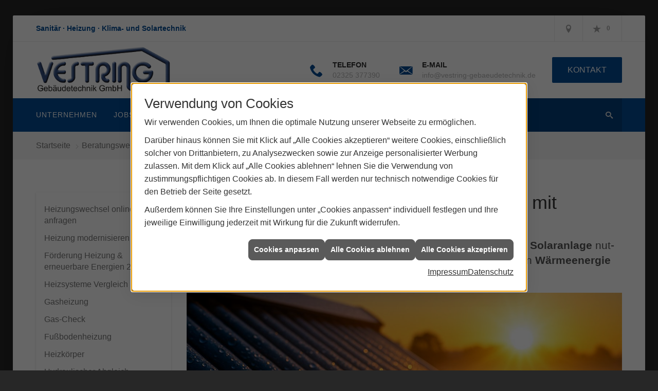

--- FILE ---
content_type: text/html; charset=utf-8
request_url: https://www.vestring-gebaeudetechnik.de/shk/heizung/solarthermie
body_size: 21073
content:
<!DOCTYPE html><html lang="de"><head><title>Solarthermie: Infos zum Heizen mit Sonnenenergie | Vestring Gebäudetechnik</title><meta name="Content-Type" content="text/html;charset=utf-8"/><meta name="description" content="Wir verraten Ihnen, wie Sie mit einer Solaranlage  die vorhandene Sonnenenergie optimal nutzen und in Wärmeenergie umwandeln. Sehen Sie selbst!"/><meta name="robots" content="index, follow"/><meta name="keywords" content="Sanitär,Heizung,Klima,erneuerbare,regenerative,Energie,Herne,Vestring Gebäudetechnik,sanitärinstallation,wasserinstallation,badezimmer,bad,bäder,badplanung,dusche,toilette,armaturen,sanitäranlagen,wasseraufbereitung,abwassertechnik,klempner,energieberatung,energiesparen,wärmepumpe,solar,solaranlage,solartechnik,solarwärme,solarthermie,solarstrom,solarenergie,sonnenenergie,pellets,regenwassernutzung,klimatechnik,klimaanlage,klimageräte,lüftung,lüftungstechnik,heizkörper,heizungsanlage,heizungsbau,heizungstechnik,gebäudetechnik,energietechnik,wärmetechnik,heizen,fußbodenheizung,gasheizung,ölheizung,zentralheizung,heizkessel,brennwert,heizgeräte"/><meta name="revisit-after" content="28 days"/><meta name="google-site-verification" content="079lkOrQ-xlbxS3brO3MYVGgsTEXMGK_iILBQXd1YpI"/><meta name="viewport" content="width=device-width, initial-scale=1, minimum-scale=1"/><meta name="date" content="2026-01-22"/><meta property="og:type" content="website"/><meta property="og:locale" content="de-DE"/><meta property="og:site_name" content="Vestring Gebäudetechnik GmbH"/><meta property="og:url" content="https://www.vestring-gebaeudetechnik.de/shk/heizung/solarthermie"/><meta property="article:published_time" content="2025-11-18T13:32:39"/><meta property="og:image" content="https://www.vestring-gebaeudetechnik.de/scripts/get.aspx?media=/config/theme/og-image.png"/><meta property="og:image:secure_url" content="https://www.vestring-gebaeudetechnik.de/scripts/get.aspx?media=/config/theme/og-image.png"/><meta property="og:title" content=" Solarthermie: Infos zum Heizen mit Sonnenenergie | Vestring Gebäudetechnik"/><meta property="twitter:title" content=" Solarthermie: Infos zum Heizen mit Sonnenenergie | Vestring Gebäudetechnik"/><meta property="twitter:card" content="summary"/><meta property="og:description" content="Wir verraten Ihnen, wie Sie mit einer Solaranlage  die vorhandene Sonnenenergie optimal nutzen und in Wärmeenergie umwandeln. Sehen Sie selbst!"/><meta property="twitter:description" content="Wir verraten Ihnen, wie Sie mit einer Solaranlage  die vorhandene Sonnenenergie optimal nutzen und in Wärmeenergie umwandeln. Sehen Sie selbst!"/><link href="https://www.vestring-gebaeudetechnik.de/shk/heizung/solarthermie" rel="canonical"/><link href="https://www.vestring-gebaeudetechnik.de/scripts/get.aspx?media=/config/theme/apple-touch-icon.png" rel="apple-touch-icon"/><link href="https://www.vestring-gebaeudetechnik.de/scripts/get.aspx?media=/config/theme/favicon.ico" rel="shortcut icon" type="image/x-icon"/><link href="/scripts/get.aspx?media=/config/theme/css/include.min.css&v=06012026190615" rel="stylesheet" type="text/css"/><script type="application/ld+json">{"@context":"http://schema.org","@type":"LocalBusiness","name":"Vestring Gebäudetechnik GmbH","image":"www.vestring-gebaeudetechnik.de/media/config/theme/logo.png","@id":"www.vestring-gebaeudetechnik.de","url":"www.vestring-gebaeudetechnik.de","telephone":"02325 377390","email":"info@vestring-gebaeudetechnik.de","address":{"@type":"PostalAddress","streetAddress":"Lindenallee 3","addressLocality":"Herne","postalCode":"44625","addressCountry":"DE"},"geo":{"@type":"GeoCoordinates","latitude":"51.5279082","longitude":"7.2012296"},"sameAs":[]}</script></head><body class="body_layout layout_main" data-active-content-q="/shk/heizung/solarthermie" data-active-audience-q="kein" data-is-bot="true"><!-- IP = 26 --><!-- SID = 3bdyj5susyjmzgjk0xhy3rfi --><!-- ShopID = 9851 (-301) --><!-- AppMode = offline --><!-- Loc = 1 --><!-- Page generated = 22.01.2026 22:32:02 --><!-- Page rendering = 379 --><!-- Cached = False -->
 <a href="/scripts/kontakt/mail.aspx" rel="nofollow" style="display:none">Kontakt</a> 
<div class="visible-print"></div><nav id="mobile_menu"></nav><div id="layout_wrapper"><header class="hidden-print" id="layout_header"><div class="header_contactbar_wrapper"><div class="container"><div class="header_contactbar"><div class="header_contactbar_contact hidden-xs hidden-sm"><ul class="header_contactbar_list"><li class="header_contactbar_item header_contactbar_slogan"><span>Sanitär · Heizung · Klima- und Solartechnik</span></li></ul></div><div class="header_contactbar_buttons"><ul><li class="header_btn_location" title="bitteAnpassen"><a href="/unternehmen/elektro-shk/kontakt" target="_self" rel="noreferrer" title="Jetzt Kontakt aufnehmen"><span class="iconSetQ iconSetQ-location"></span></a></li><li class="header_btn_phone hidden-md hidden-lg"><a class="iconSetQ iconSetQ-smartphone" href="tel:02325377390" title="Telefon"></a></li><li class="header_btn_mail hidden-md hidden-lg"><a class="iconSetQ iconSetQ-mail" title="E-Mail" data-q-uncrypt="105:110:102:111:64:118:101:115:116:114:105:110:103:45:103:101:98:97:101:117:100:101:116:101:99:104:110:105:107:46:100:101"></a></li><li class="header_btn_watchlist"><a href="#" title="Ihre Merkliste" data-q-trigger="ieQ.system.window.open" data-q-url="/unternehmen/shk/merkliste?hdModus=" data-q-windowname="_self"><span class="iconSetQ iconSetQ-notelist-view"></span><span class="badge" title="Ihre Merkliste" data-q-mlcount="true" data-count="0">0</span></a></li></ul></div></div></div></div><div class="header_logobar_wrapper"><div class="container"><div class="header_logobar"><a class="header_logobar_logo" href="/home.aspx" target="_self" rel="noreferrer" title="Zur Startseite"><picture class="responsiveImageQ"><template class="sourceQ" data-src="/media/config/theme/logo.png" data-startwidth="" data-focus-x="0.5" data-focus-y="0.5" data-fancy="false" data-previewcode=""></template><img src="" alt="Logo"></picture></a><div class="header_logobar_contact hidden-xs"><ul><li class="hidden-xs hidden-sm" id="header_contact_phone"><span class="header_contact_icon iconSetQ iconSetQ-phone"></span><div><span class="header_contact_label">Telefon</span><span class="header_contact_value"><span class="value">02325 377390</span></span></div></li><li class="hidden-xs hidden-sm" id="header_contact_mail"><span class="header_contact_icon iconSetQ iconSetQ-mail"></span><div><span class="header_contact_label">E-Mail</span><span class="header_contact_value"><span class="value"><a title="E-Mail" data-q-trigger="ieQ.system.helper.uncrypt" data-q-uncrypt="105:110:102:111:64:118:101:115:116:114:105:110:103:45:103:101:98:97:101:117:100:101:116:101:99:104:110:105:107:46:100:101">uafg-edie.rgivnioktntne@ebdhesec</a></span></span></div></li><li id="header_contact_btn" title="bitteAnpassen"><a href="/unternehmen/shk/kontakt" target="_self" rel="noreferrer" title="Mehr erfahren">Kontakt</a></li></ul></div></div></div></div><div class="header_navigation_wrapper"><div class="container"><div class="header_navigation"><nav class="header_navbar hidden-md hidden-lg"><div class="nav_toggle"><a class="header_menu_toggle" href="#mobile_menu" target="_self" title="Navigation öffnen"><span class="bar"></span><span class="bar"></span><span class="bar"></span></a><a class="header_menu_toggle_close" href="#mobile_menu" target="_self" title="Navigation schließen"><span class="bar"></span><span class="bar"></span></a></div></nav><nav class="header_navbar hidden-xs hidden-sm"><div class="main_menu"><ul><li class="dropdown_item single"><span title="Unternehmen">Unternehmen</span><div class="dropdown_content"><ul role="menu"   data-listing="standard"><li role="none"  ><a role="menuitem"   href="/unternehmen/shk/ueber_uns" title="Über uns">Über uns</a></li><li role="none"  ><a role="menuitem"   href="/unternehmen/shk/kundendienstanfrage" title="Kundendienstanfrage">Kundendienstanfrage</a></li><li role="none"  ><a role="menuitem"   href="https://heizungonline.vaillant.de/configurator/?utm_source=vestring%20geb%C3%A4udetechnik%20gmbh&utm_medium=referral&utm_campaign=partner&utm_content=116387_0012000000kpUX3AAM" target="_blank" title="HeizungOnline">HeizungOnline</a></li><li role="none"  ><a role="menuitem"   href="/unternehmen/shk/leistungen" title="Leistungen">Leistungen</a></li><li role="none"  ><a role="menuitem"   href="/unternehmen/shk/partner" title="Partner">Partner</a></li><li role="none"  ><a role="menuitem"   href="/unternehmen/shk/referenzen" title="Referenzen">Referenzen</a></li><li role="none"  ><a role="menuitem"   href="/unternehmen/shk/recruiting" title="Jobs/Karriere">Jobs/Karriere</a></li><li role="none"  ><a role="menuitem"   href="/unternehmen/shk/kontakt" title="Kontakt">Kontakt</a></li><li role="none"  ><a role="menuitem"   href="/unternehmen/shk/terminkalender" title="Terminanfrage">Termin&shy;anfrage</a></li></ul></div></li><li><a href="/unternehmen/shk/recruiting" target="_self" rel="noreferrer" title="Jobs/Karriere">Jobs/Karriere</a></li><li><a href="/marke_hersteller_produkte" target="_self" title="Markenwelt">Markenwelt</a></li><li class="dropdown_item multi"><span title="Beratungswelt">Beratungswelt</span><div class="dropdown_content"><div class="tabQ panel-group dropdown_tabs" data-showonstart=""><ul class="nav nav-tabs" role="tablist"></ul><div class="tab-content"><div class="tabItemQ tab-pane" data-headline="Haustechnik" role="tabpanel"><div class="stockQ stockQ-modeFirst"><template class="stockItemQ"><ul class="menuFirstLevel"><li><a href="/shk" target="_self" rel="noreferrer" title="Beratungswelt Privat" data-zielgruppe="privat">Privat</a><ul role="menu"   data-listing="standard" data-zielgruppe="privat"><li role="none"  ><a role="menuitem"   href="/shk/waermepumpe" title="Wärmepumpen">Wärmepumpen</a></li><li role="none"  ><a role="menuitem"   href="/shk/heizung" title="Heizungen & Heizsysteme">Heizungen & Heizsysteme</a></li><li role="none"  ><a role="menuitem"   href="/shk/badezimmer" title="Badezimmer">Badezimmer</a></li><li role="none"  ><a role="menuitem"   href="/shk/regenerative_energie" title="Erneuerbare Energien">Erneuerbare Energien</a></li><li role="none"  ><a role="menuitem"   href="/shk/klima" title="Klimaanlagen">Klimaanlagen</a></li><li role="none"  ><a role="menuitem"   href="/shk/lueftung" title="Wohraumlüftung & Lüftungsanlagen">Wohraumlüftung & Lüftungsanlagen</a></li><li role="none"  ><a role="menuitem"   href="/shk/wasser" title="Trink-, Regen- und Abwasser">Trink-, Regen- und Abwasser</a></li><li role="none"  ><a role="menuitem"   href="/shk/leck_ortung-rohrreinigung" title="Wasserschäden & Rohrprobleme">Wasserschäden & Rohrprobleme</a></li><li role="none"  ><a role="menuitem"   href="/shk/sicherheitstechnik" title="Sicherheitstechnik">Sicherheitstechnik</a></li><li role="none"  ><a role="menuitem"   href="/shk/produkte-fuer-die-kueche" title="Küchenarmaturen">Küchen&shy;armaturen</a></li><li role="none"  ><a role="menuitem"   href="/shk/foerdermittel" title="Förderungen + Zuschüsse">Förderungen + Zuschüsse</a></li><li role="none"  ><a role="menuitem"   href="/shk/anwendungen" title="Tools + Rechner">Tools + Rechner</a></li><li role="none"  ><a role="menuitem"   href="/shk/news-innovationen" title="Aktuelle Themen">Aktuelle Themen</a></li><li role="none"  ><a role="menuitem"   href="/shk/inspirationen" title="Inspirationsgalerien">Inspirationsgalerien</a></li></ul></li><li><a href="/shk/gewerbekunden" target="_self" rel="noreferrer" title="Beratungswelt Gewerblich" data-zielgruppe="gewerblich">Gewerblich</a><ul role="menu"   data-listing="standard" data-zielgruppe="gewerblich"><li role="none"  ><a role="menuitem"   href="/shk/gewerbekunden/heiztechnik" title="Heizsysteme für das Gewerbe">Heiz&shy;systeme für das Gewerbe</a></li><li role="none"  ><a role="menuitem"   href="/shk/gewerbekunden/kaeltetechnik" title="Kältetechnik im Gewerbe">Kälte&shy;technik im Gewerbe</a></li><li role="none"  ><a role="menuitem"   href="/shk/gewerbekunden/klimatechnik" title="Klimatechnik im Gewerbe">Klima&shy;technik im Gewerbe</a></li><li role="none"  ><a role="menuitem"   href="/shk/gewerbekunden/lueftungsanlagen" title="Lüftungsanlage im Gewerbe">Lüftungsanlage im Gewerbe</a></li><li role="none"  ><a role="menuitem"   href="/shk/gewerbekunden/rohrreinigung-leckortung" title="Rohrreinigung & Leckortung im Gewerbe">Rohr&shy;reinigung & Leck&shy;ortung im Gewerbe</a></li><li role="none"  ><a role="menuitem"   href="/shk/gewerbekunden/sanitaeranlagen" title="Sanitäranlagen im Gewerbe">Sanitär&shy;anlagen im Gewerbe</a></li><li role="none"  ><a role="menuitem"   href="/shk/gewerbekunden/sicherheitstechnik" title="Sicherheits- & Meldetechnik im Gewerbe">Sicherheits- & Melde&shy;technik im Gewerbe</a></li><li role="none"  ><a role="menuitem"   href="/shk/gewerbekunden/wasserinstallation" title="Wasserinstallation im Gewerbe">Wasser&shy;installation im Gewerbe</a></li></ul></li><li><a href="/shk" target="_self" title="Beratungswelt" data-zielgruppe="architekt">Planer</a><ul role="menu"   data-listing="standard" data-zielgruppe="architekt"><li role="none"  ><a role="menuitem"   href="/shk/anwendungen" title="Tools + Rechner">Tools + Rechner</a></li><li role="none"  ><a role="menuitem"   href="/shk/planer-architekten" title="für Planer & Architekten">für Planer & Architekten</a></li></ul></li></ul></template></div></div></div></div><div class="clearfix"></div></div></li><li><a href="/shop" target="_self" title="Produkte">Produkte</a><div class="clearfix"></div></li></ul><div class="clearfix"></div></div></nav><div class="header_search" id="header_search"><form action="/scripts/csearch.aspx" id="csuche" name="csuche" data-q-show-pending-on="submit" method=get enctype=multipart/form-data role="search"    ><div class="input-group"><input class="form-control form-control" aria-label="Webseite durchsuchen"   placeholder="Suche ..." maxlength="200" title="Ihre Suche" id="suchbgr" name="suchbgr" type="text"/><input class="form-control" aria-label="Webseite durchsuchen"   value="HBPCM" id="SearchSpecs" name="SearchSpecs" type="hidden"/><input class="form-control" aria-label="Webseite durchsuchen"   value="false" id="ShowSpecs" name="ShowSpecs" type="hidden"/><input class="form-control" aria-label="Webseite durchsuchen"   value="5" id="DefCount" name="DefCount" type="hidden"/><input class="form-control" aria-label="Webseite durchsuchen"   value="HBPCM" id="ResOrder" name="ResOrder" type="hidden"/><div class="input-group-btn"><button class="btn btn-primary iconSetQ iconSetQ-search" id="sub" title="Suchen" type="submit"><span class="sr-only">Suchen</span></button></div></div></form></div></div></div></div></header><div id="layout_boxed_wrapper"><nav class="hidden-print" id="layout_breadcrumb"><div class="container"><ol class="breadcrumb"><li><a href="https://www.vestring-gebaeudetechnik.de" rel="noreferrer">Startseite</a></li><li><a href="/shk" rel="noreferrer">Beratungswelt Haustechnik</a></li><li><a href="/shk/heizung" rel="noreferrer">Heizungen & Heizsysteme</a></li><li class="active" aria-current="page"  >Solarthermie</li></ol></div></nav><main id="layout_main"><div class="container"><div class="row"><div class="hidden-xs hidden-sm hidden-print col-xs-12 col-sm-12 col-md-3 col-lg-3"><aside id="layout_sidebar"><ul class="sidebar_menu" role="menu"   data-listing="standard"><li role="none"  ><a role="menuitem"   href="/shk/heizung/schnell_zur_neuen_heizung" title="Heizungswechsel online anfragen">Heizungswechsel online anfragen</a></li><li role="none"  ><a role="menuitem"   href="/shk/heizung/heizungsmodernisierung" title="Heizung modernisieren">Heizung modernisieren</a></li><li role="none"  ><a role="menuitem"   href="/shk/heizung/foerdermittel" title="Förderung Heizung & erneuerbare Energien 2025">Förderung Heizung & erneuerbare Energien 2025</a></li><li role="none"  ><a role="menuitem"   href="/shk/heizung/heizsysteme" title="Heizsysteme Vergleich">Heizsysteme Vergleich</a></li><li role="none"  ><a role="menuitem"   href="/shk/heizung/gasheizung" title="Gasheizung">Gasheizung</a></li><li role="none"  ><a role="menuitem"   href="/shk/heizung/gas-check" title="Gas-Check">Gas-Check</a></li><li role="none"  ><a role="menuitem"   href="/shk/heizung/fussbodenheizung" title="Fußbodenheizung">Fußbodenheizung</a></li><li role="none"  ><a role="menuitem"   href="/shk/heizung/heizkoerper" title="Heizkörper">Heizkörper</a></li><li role="none"  ><a role="menuitem"   href="/shk/heizung/heizungsoptimierung" title="Hydraulischer Abgleich">Hydraulischer Abgleich</a></li><li role="none"  ><a role="menuitem"   href="/shk/heizung/heizungscheck" title="Heizungsprüfung">Heizungsprüfung</a></li><li role="none"  ><a role="menuitem"   href="/shk/heizung/heizungswartung" title="Heizungswartung">Heizungswartung</a></li><li role="none"  ><a role="menuitem"   href="/shk/heizung/solarthermie" title="Solarthermie">Solarthermie</a></li><li role="none"  ><a role="menuitem"   href="/shk/heizung/holzpellets" title="Holzpellets">Holzpellets</a></li><li role="none"  ><a role="menuitem"   href="/shk/heizung/brennstoffzellenheizung" title="Brennstoffzellenheizung">Brennstoffzellenheizung</a></li><li role="none"  ><a role="menuitem"   href="/shk/heizung/biomasse" title="Heizen mit Holz">Heizen mit Holz</a></li><li role="none"  ><a role="menuitem"   href="/shk/heizung/bhkw" title="BHKW">BHKW</a></li><li role="none"  ><a role="menuitem"   href="/shk/heizung/oelheizung" title="Ölheizung">Ölheizung</a></li><li role="none"  ><a role="menuitem"   href="/shk/heizung/smart_home-heizung" title="Smart Home Heizung">Smart Home Heizung</a></li><li role="none"  ><a role="menuitem"   href="/shk/heizung/heizkostenrechner" title="Heizkostenrechner">Heizkostenrechner</a></li><li role="none"  ><a role="menuitem"   href="/shk/heizung/kamine-oefen" title="Öfen & Kaminöfen">Öfen & Kaminöfen</a></li><li role="none"  ><a role="menuitem"   href="/shk/heizung/heizen-mit-strom" title="Heizen mit Strom">Heizen mit Strom</a></li></ul></aside></div><div class="layout_main-col-print col-xs-12 col-sm-12 col-md-9 col-lg-9"><section id="layout_content"><div class="pull-right layout_aktionsleiste hidden-print"></div><div class="clearfix"></div>

<article><header><div class="row contentWidthQ"><div class="containerQ"><div class="col-xs-12 col-sm-12 col-md-12 col-lg-12"><h1>Solar­thermie für Herne: Infos zum Heizen mit Sonnen­energie</h1><p class="lead">Die Son­ne ist ein rie­si­ger, un­er­schöpf­li­cher E­ner­gie­lie­fe­rant. Mit ei­ner <strong>So­lar­an­la­ge</strong> nut­zen Sie die vor­han­de­ne <strong>Son­nen­e­ner­gie</strong> op­ti­mal und wan­deln die­se in <strong>Wär­me­e­ner­gie</strong> um. Wir sind Ihr Ansprech­partner für <strong>Solar­thermien</strong>.</p><figure><picture class="responsiveImageQ"><template class="sourceQ" data-src="/media/de/_cpool/shk-custom/heizung-solarthermie-einleitung/solarthermie-einleitung-header-big.jpg" data-startwidth="801" data-focus-x="0.5" data-focus-y="0.5" data-fancy="false" data-previewcode="1200,480,2a272d,9a724a,edb754,f1bc52,1f2531,75543e,dd9c38,d2942e,1a2434,5a4339,c5822d,9e6014,172231,433735,a76d30,744213"></template><template class="sourceQ" data-src="/media/de/_cpool/shk-custom/heizung-solarthermie-einleitung/solarthermie-einleitung-header-small.jpg" data-startwidth="" data-focus-x="0.5" data-focus-y="0.5" data-fancy="false" data-previewcode="800,320,29272d,9a7249,eeb854,f1bc52,1f2531,75543d,dd9c37,d2932c,1a2434,5a4339,c6822d,9c5e12,182232,433836,a86e30,724013"></template><img src="" alt="Solaranlage mit Wassertropfen auf den Röhren im Sonnenaufgang."></picture></figure></div></div></div></header><div class="spacerQ" aria-hidden="true"  ></div><nav class="hidden-print"><div class="row contentWidthQ"><div class="containerQ"><div class="col-xs-12 col-sm-12 col-md-12 col-lg-12"><h2 class="text-center">Inhaltsnavigation</h2></div><div class="marginQ-top col-xs-12 col-sm-12 col-md-6 col-lg-6"><a class="btn btn-block btn-primary" href="#lohnt-sich-solar" target="_self" title="Zum Abschnitt springen: Lohnt sich eine Solaranlage?">Lohnt sich eine Solaranlage?</a></div><div class="marginQ-top col-xs-12 col-sm-12 col-md-6 col-lg-6"><a class="btn btn-block btn-primary" href="#funktion" target="_self" title="Zum Abschnitt springen: Wie funktioniert eine Solarthermieanlage?">Wie funktioniert eine Solarthermieanlage?</a></div><div class="marginQ-top col-xs-12 col-sm-12 col-md-6 col-lg-6"><a class="btn btn-block btn-primary" href="#groesse" target="_self" title="Zum Abschnitt springen: Wie groß muss eine Solaranlage sein?">Wie groß muss eine Solaranlage sein?</a></div><div class="marginQ-top col-xs-12 col-sm-12 col-md-6 col-lg-6"><a class="btn btn-block btn-primary" href="#unterschied-solar-pv" target="_self" title="Zum Abschnitt springen: Unterschied zwischen Solar und Photovoltaik">Unterschied zwischen Solar und Photovoltaik</a></div><div class="marginQ-top col-xs-12 col-sm-12 col-md-6 col-lg-6"><a class="btn btn-block btn-primary" href="#anbringung" target="_self" title="Zum Abschnitt springen: Wo können Solarkollektoren angebracht werden?">Wo können Solarkollektoren angebracht werden?</a></div><div class="marginQ-top col-xs-12 col-sm-12 col-md-6 col-lg-6"><a class="btn btn-block btn-primary" href="#wartung" target="_self" title="Zum Abschnitt springen: Wartung von Solaranlagen">Wartung von Solaranlagen</a></div><div class="marginQ-top col-xs-12 col-sm-12 col-md-6 col-lg-6"><a class="btn btn-block btn-primary" href="#tipps" target="_self" title="Zum Abschnitt springen: Tipps für Ihre Solaranlage">Tipps für Ihre Solaranlage</a></div></div></div></nav><div class="spacerQ" aria-hidden="true"  ></div><section><div class="row contentWidthQ"><div class="containerQ"><div class="col-xs-12 col-sm-12 col-md-6 col-lg-6"><p>Unabhängig sein! Wer möch­te das nicht? Ge­ra­de, wenn es um Fi­nan­zen geht. Mit ei­ner <strong>So­lar­an­la­ge</strong> er­lan­gen Sie ein biss­chen mehr <strong>Un­ab­hän­gig­keit</strong>, denn die er­heb­li­chen Preis­stei­ge­run­gen von Roh­stof­fen und Ener­gie­lie­fe­run­gen ver­lie­ren gänz­li­chen Ein­fluss auf Ih­re Ener­gie­ge­win­nung. Auch Lie­fer­eng­päs­se ge­hen an Ih­nen vorü­ber, denn: Die Son­ne ist im­mer da, selbst dann, wenn sie sich hin­ter Wol­ken ver­birgt.</p></div><div class="col-xs-12 col-sm-12 col-md-6 col-lg-6"><p>Übrigens: Der Be­trieb ei­ner So­lar­an­la­ge al­lein kann Ih­nen be­reits hel­fen, Ih­re <strong>Ener­gie­kos­ten zu ver­rin­gern</strong>. Wei­ter stellt sie je­doch auch ei­ne aus­bau­fä­hi­ge Ba­sis für di­ver­se wei­te­re Ener­gie­spar­maß­nah­men mit e­nor­mem Ein­spar­po­ten­zial dar. Lassen Sie sich jetzt von Vestring Gebäudetechnik aus Herne beraten.</p></div></div></div></section><div class="row contentWidthQ"><div class="containerQ"><div class="col-xs-12 col-sm-12 col-md-12 col-lg-12"><div class="spacerQ" aria-hidden="true"  ></div><hr/><div class="spacerQ" aria-hidden="true"  ></div></div></div></div><section id="lohnt-sich-solar"><div class="row contentWidthQ"><div class="containerQ"><div class="marginQ-top col-xs-12 col-sm-12 col-md-8 col-lg-8"><h2>Lohnt sich eine Solaranlage?</h2><p class="lead">Die Fra­ge, ob sich ei­ne So­lar­an­la­ge lohnt, kann pauschal nicht genau beantwortet werden. Dies wird von vielen individuellen Faktoren beeinflusst.</p><p>Wuss­ten Sie, dass fast 90&nbsp;% des pri­va­ten En­er­gie­ver­brauchs zur Wär­me­er­zeu­gung ver­braucht wer­den? Der größ­te Teil Ih­rer jähr­lich ver­brauch­ten En­er­gie schlägt so­mit auch fi­nan­zi­ell für Hei­zung und <strong>Warm­was­ser</strong> zu Bu­che. Le­dig­lich 13&nbsp;% fal­len für den Strom­ver­brauch an. Wo al­so lie­ße sich ef­fi­zi­en­ter Geld spa­ren als beim Lö­wen­an­teil der jähr­lich an­fal­len­den En­er­gie­kos­ten?</p><p>Bei der Be­trach­tung der wirt­schaft­li­chen Fak­to­ren Kos­ten und Amor­ti­sa­ti­on müs­sen wir zwei Mög­lich­kei­ten un­ter­schei­den: den nach­träg­li­chen Ein­bau ei­ner So­lar­an­la­ge ei­ner­seits und den Ein­bau in Kom­bi­na­ti­on mit wei­te­ren Kom­po­nen­ten, wie zum Bei­spiel zu­sam­men mit dem Ein­bau ei­nes neu­en Heiz­kes­sels. Zu­sam­men mit dem Kes­sel ver­teilt sich ein nicht un­er­heb­li­cher Teil der Kos­ten auf bei­de Maßnahmen.</p><p>Ge­ne­rell kann man sa­gen: Je hö­her der Be­darf an Trink­warm­was­ser und Hei­zungs­un­ter­stüt­zung ist, des­to schnel­ler rech­net sich ei­ne Solar­anlage.</p><p>Dass neben dem fi­nan­ziel­len As­pekt in un­se­rer heu­ti­gen Zeit wohl aus­schlag­ge­bendste Ar­gu­ment für ei­ne So­lar­an­la­ge ist der Bei­trag zum Um­welt- bzw. zum Kli­ma­schutz: Es wer­den kei­ner­lei un­se­rer wert­vol­len Roh­stof­fe ver­braucht. Fa­zit: Ei­ne So­lar­an­la­ge ist nicht nur ö­ko­lo­gisch, son­dern e­ben­so ö­ko­no­misch empfeh­lens­wert.</p></div><div class="col-xs-12 col-sm-12 col-md-4 col-lg-4"><div class="insertcontent"><div class="stockQ stockQ-modeFirst teaserQ"><template class="stockItemQ"><div class="teaserQ"><div class="teaserHeadlineQ"><h3>Förder&shy;rechner Heizung</h3></div><div class="teaserImageQ" ><div class="responsiveCenteredQ "><picture class="responsiveImageQ"><template class="sourceQ" data-src="/media/de/proweb/anwendungen/foerderung-solaranlage/foerdertool-teaser-klein.jpg" data-startwidth="0" data-focus-x="0.36" data-focus-y="0.71" data-fancy="" data-previewcode="400,400,76663c,5d4b2e,645e42,a6a296,63625b,70543b,7c6038,656556,667282,98765d,a6762a,655a2f,766a63,a17445,9d6e14,66631d"></template><template class="sourceQ" data-src="/media/de/proweb/anwendungen/foerderung-solaranlage/foerdertool-teaser-gross.jpg" data-startwidth="400" data-focus-x="0.36" data-focus-y="0.71" data-fancy="" data-previewcode="800,800,77673b,5c4b2d,625c3f,a9a498,64625a,6e533a,7c5f37,656657,627283,96765f,a9772a,665b30,756b64,a37648,9f6f13,68641e"></template><img src="/media/config/system/loadingq.svg" alt="Ein lächelndes Paar mit Sparschwein, im Hintergrund eine Wärmepumpe."></picture></div></div><div class="teaserTextQ"><p>Welche För­de­run­gen und Zu­schüs­se kön­nen Sie für Ih­re neue Hei­zung be­an­tra­gen? Jetzt ein­fach und schnell heraus­fi­nden!</p></div><div class="teaserLinkQ"><a href="/shk/anwendungen/foerderung-solaranlage" target="_self"><span>Mehr erfahren</span></a></div></div></template></div></div><div class="insertcontent"></div></div></div></div><div class="spacerQ" aria-hidden="true"  ></div><div class="row contentWidthQ"><div class="containerQ"><div class="marginQ-top col-xs-12 col-sm-12 col-md-6 col-lg-8"><h3>Scheint in Deutschland genug Sonne für Solaranlagen?</h3><p>Die durch­schnitt­li­che <strong>Son­nen­ein­strah­lung in Deutsch­land ist hoch ge­nug</strong>, um So­lar­an­la­gen be­trei­ben zu kön­nen. Die Ef­fi­zi­enz der An­la­ge hängt je­doch von ver­schie­de­nen Fak­to­ren ab. Ent­schei­dend ist bei­spiels­wei­se die Dach­nei­gung, bzw. die Nei­gung des So­lar­mo­duls. Mit ei­ner Dach­nei­gung von 20 bis 60 Grad kann die Son­nen­en­er­gie am bes­ten ge­nutzt werden.</p><p>Die An­zahl der Son­nen­stun­den va­ri­iert je nach Re­gi­on. In Süd- und in Tei­len Nord­deutsch­lands gibt es jähr­lich 1.700 bis 1.900 Son­nen­stun­den. Le­dig­lich 1.300 bis 1.500 Son­nen­stun­den pro Jahr gibt es bei­spiels­wei­se in wei­ten Tei­len von Nord­rhein-West­fa­len, Thü­rin­gen oder Sach­sen. Je mehr Son­nen­stun­den in ei­nem Ge­biet vor­kom­men, um­so ef­fek­ti­ver ar­bei­tet grund­sätz­lich die Solar­anlage.</p></div><div class="marginQ-top col-xs-12 col-sm-12 col-md-6 col-lg-4"><figure><picture class="responsiveImageQ"><template class="sourceQ" data-src="/media/de/_cpool/shk/heizung-solarthermie/solarthermie-sonnenstunden-karte.jpg" data-startwidth="" data-focus-x="0.5" data-focus-y="0.5" data-fancy="false" data-previewcode="512,800,fbf2e6,f4d4a6,f2c480,f7d5a3,f8e8d3,f4d5aa,f3c88d,f5d6aa,f6dab0,f0b358,efb255,f6d9ae,fdf6eb,f8e5c9,f4dfbf,f7eedf"></template><img src="" alt="Karte von Deutschland mit Städtenamen und farbigen Zonen für jährliche Sonnenstunden: 1.300–1.900 h/Jahr."></picture><figcaption class="text-right">Sonnenstunden in Deutschland</figcaption></figure></div></div></div></section><div class="row contentWidthQ"><div class="containerQ"><div class="col-xs-12 col-sm-12 col-md-12 col-lg-12"><div class="spacerQ" aria-hidden="true"  ></div><hr/><div class="spacerQ" aria-hidden="true"  ></div></div></div></div><section id="funktion"><div class="row contentWidthQ"><div class="containerQ"><div class="col-xs-12 col-sm-12 col-md-12 col-lg-12"><h2>Wie funktioniert eine Solarthermieanlage?</h2></div><div class="col-xs-12 col-sm-12 col-md-6 col-lg-6"><p>Ei­ne So­lar­an­la­ge funk­tio­niert nach dem Prin­zip ei­nes ge­schlos­se­nen So­lar­kreis­laufs, der fol­gen­der­ma­ßen abläuft:</p><ol><li>Sonnenstrahlen treffen auf Kollektoren.</li><li>Durch die Kollektoren fließt eine Trägerflüssigkeit (Wasser + Frostschutzmittel).</li><li>Sonne erwärmt das Gemisch, Pumpe leitet es zum Solarspeicher.</li><li>Im Solarspeicher befindet sich ein Wärmetauscher, an dem die Wärme der Trägerflüssigkeit an das Brauchwasser abgegeben wird und so das Brauchwasser erwärmt.</li><li>Die Trägerflüssigkeit verlässt den Wärmetauscher abgekühlt, da sie Ihre Energie an das Brauchwasser abgegeben hat und wird wieder dem Sonnenkollektor zugeführt, wo sie durch die Sonnenenergie erneut erwärmt wird.</li><li>Der Prozess beginnt von vorne.</li></ol></div><div class="col-xs-12 col-sm-12 col-md-6 col-lg-6"><figure><picture class="responsiveImageQ"><template class="sourceQ" data-src="/media/de/_cpool/shk/heizung-solarthermie/solarthermie-funktion.jpg" data-startwidth="0" data-focus-x="0.5" data-focus-y="0.5" data-fancy="false" data-previewcode="800,800,fbf7ec,efdee1,f3dfe4,fcfafa,f3efeb,d1b1c3,dbb3bf,f4eff0,f1f0f3,dac2cb,cea8b4,f0eaeb,f5f4f6,e2d3db,d5c5d3,f3f2f4"></template><img src="" alt="Schaubild einer Solarthermieanlage mit Sonnenkollektor, Solarspeicher, Heizkessel, Pumpen und Wasserleitungen."></picture><figcaption class="text-right">Funktionsweise einer Solarthermieanlage</figcaption></figure></div></div></div></section><div class="row contentWidthQ"><div class="containerQ"><div class="col-xs-12 col-sm-12 col-md-12 col-lg-12"><div class="spacerQ" aria-hidden="true"  ></div><hr/><div class="spacerQ" aria-hidden="true"  ></div></div></div></div><section id="groesse"><div class="row bg-neutral contentWidthQ"><div class="containerQ"><div class="marginQ-top marginQ-bottom col-xs-12 col-sm-12 col-md-10 col-lg-8 col-lg-offset-1"><h2>Wie groß muss eine Solaranlage sein?</h2><p>Da­mit ei­ne So­lar­an­la­ge op­ti­mal ar­bei­ten kann, darf sie <strong>nicht über­di­men­sio­niert</strong> wer­den. Über den Dau­men ge­peilt könn­te man sa­gen, dass die be­nö­tig­te Kol­lek­tor­flä­che pro Per­son wie folgt plan­bar ist:</p><p>Aus­schließ­lich für Warm­was­ser kann man bei Nut­zung von Flach­kol­lek­to­ren cir­ca mit 1,5&nbsp;m² rech­nen. Bei Nut­zung von Va­ku­um­röh­ren­kol­lek­to­ren cir­ca mit 1&nbsp;m². Wenn die An­la­ge je­doch für Warm­was­ser und Hei­zungs­un­ter­stüt­zung ver­wen­det wird, soll­te eher mit 3&nbsp;m² bei Flach- bzw. mit 2&nbsp;m² bei Va­ku­um­röh­ren­kol­lek­to­ren ge­plant werden.</p></div></div></div></section><div class="row contentWidthQ"><div class="containerQ"><div class="col-xs-12 col-sm-12 col-md-12 col-lg-12"><div class="spacerQ" aria-hidden="true"  ></div><hr/><div class="spacerQ" aria-hidden="true"  ></div></div></div></div><section id="unterschied-solar-pv"><div class="row contentWidthQ"><div class="containerQ"><div class="col-xs-12 col-sm-12 col-md-12 col-lg-12"><h2>Was ist der Unterschied zwischen Solar und Photovoltaik?</h2><p class="lead">Warmwasser-/Heizung oder Stromerzeugung: Was ist was?</p></div><div class="col-xs-12 col-sm-12 col-md-12 col-lg-12"><p>Häu­fig wer­den die Be­grif­fe So­lar­an­la­ge und Pho­to­vol­ta­ik­an­la­ge ver­wech­selt oder syn­onym ge­braucht für ei­ne An­la­ge, die aus Son­nen­en­er­gie Strom er­zeugt. Das ist al­ler­dings nicht rich­tig. Bei­de Sys­te­me sind je­doch grund­le­gend zu unter­scheiden.</p><p>Aus Son­nen­en­er­gie ge­won­ne­ner Strom wird le­dig­lich von ei­ner Pho­to­vol­ta­ik­an­la­ge er­zeugt. Die (ther­mi­sche) So­lar­an­la­ge nutzt die Son­nen­en­er­gie, um Was­ser zu er­wär­men, wel­ches für die Hei­zungs­an­la­ge und/oder das Brauch­was­ser ge­nutzt wird.</p><p>Der we­sent­li­che Un­ter­schied von So­lar­ther­mie­an­la­gen und Pho­to­vol­ta­ik­sys­te­men lässt sich so­mit in zwei ein­fa­chen Sät­zen erklären:</p></div></div></div><div class="row contentWidthQ"><div class="containerQ"><div class="marginQ-top col-xs-12 col-sm-6 col-md-6 col-lg-6"><p><strong>Solarthermie-Anlage</strong>: Erzeugt aus der Sonnenenergie warmes Wasser, mit dem auch geheizt werden kann.</p><picture class="responsiveImageQ"><template class="sourceQ" data-src="/media/de/_cpool/shk/heizung-solarthermie/solarthermie-beispiel-solarthermieanlage.jpg" data-startwidth="" data-focus-x="0.5" data-focus-y="0.5" data-fancy="false" data-previewcode=""></template><img src="" alt="Vier Solarthermie-Kollektoren auf einem roten Schrägdach eines modernen Einfamilienhauses bei blauem Himmel."></picture></div><div class="marginQ-top col-xs-12 col-sm-6 col-md-6 col-lg-6"><p><strong>Photovoltaik-Anlage</strong>: Erzeugt aus der Energie der Sonne elektrischen Strom.</p><picture class="responsiveImageQ"><template class="sourceQ" data-src="/media/de/_cpool/shk/heizung-solarthermie/solarthermie-beispiel-photovoltaikanlage.jpg" data-startwidth="" data-focus-x="0.5" data-focus-y="0.5" data-fancy="false" data-previewcode=""></template><img src="" alt="Photovoltaikmodule auf dem Schrägdach eines modernen Hauses, blauer Himmel."></picture></div></div></div></section><div class="row contentWidthQ"><div class="containerQ"><div class="col-xs-12 col-sm-12 col-md-12 col-lg-12"><div class="spacerQ" aria-hidden="true"  ></div><hr/><div class="spacerQ" aria-hidden="true"  ></div></div></div></div><section id="anbringung"><div class="row contentWidthQ"><div class="containerQ"><div class="col-xs-12 col-sm-12 col-md-12 col-lg-12"><h2>Wo können Solarkollektoren angebracht werden?</h2><p class="lead">Es gibt verschiedene Montagemöglichkeiten für Solaranlagen. Diese sind abhängig von Ihrer aktuellen Bausituation.</p></div><div class="col-xs-12 col-sm-12 col-md-6 col-lg-6"><p>Für die Mon­ta­ge von So­lar­kol­lek­to­ren wird von den meis­ten Haus­be­sit­zern das <strong>Dach</strong> ge­wählt. Nicht oh­ne Grund, denn auf Ih­rem Dach ist es sehr wahr­schein­lich, dass die So­lar­ther­mie­an­la­gen <strong>ge­nug Son­nen­licht</strong> bekommen.</p><p>Wie ge­nau auf dem Dach in­stal­liert wird, hängt un­ter an­de­rem von der Bau­wei­se Ih­res Dachs ab. Die am häu­figst ver­tre­ten­de und auch preis­güns­tigs­te Art ist die <strong>Auf­dach­mon­ta­ge</strong>. Die­se wird ge­nutzt, wenn ei­ne So­lar­ther­mie im Nach­hin­ein in­stal­liert wird und eig­net sich für Schrägdä­cher. Das So­lar­mo­dul wird durch ei­ne spe­zi­el­le Be­fes­ti­gung mit ei­nem be­stimm­ten Ab­stand zur Dach­ein­de­ckung montiert.</p><p>Ne­ben der Auf­dach­mon­ta­ge gibt es auch die <strong>In­dach­mon­ta­ge</strong>. Hier wer­den die Kol­lek­to­ren so mon­tiert, dass Sie fast im Dach verschwinden, was Ih­nen ei­nen deut­li­chen äs­the­ti­schen Vor­teil gibt. Die durch die schwe­re­re Mon­ta­ge hö­her aus­fal­len­den Kos­ten kön­nen teil­wei­se gut durch die Ein­spa­rung von Dach­ein­de­ckung wie­der aus­ge­gli­chen werden. Die In­dach­mon­ta­ge eig­net sich am meis­ten für Neu­bauten.</p></div><div class="col-xs-12 col-sm-12 col-md-6 col-lg-6"><p>Die letz­te gän­gi­ge Art ist die <strong>Flach­dach­mon­ta­ge</strong> oder auch <strong>Auf­stän­de­rung</strong>. Bei die­ser Mon­ta­ge­art wer­den die So­lar­mo­du­le durch Ge­stel­le mit ei­nem Nei­gungs­win­kel auf­ge­stellt. Prak­tisch hier­an ist, dass der Win­kel op­ti­mal an Ih­re Si­tua­ti­on an­ge­passt wer­den kann.</p><p>Falls die In­stal­la­ti­on der Kol­lek­to­ren auf Ih­rem Dach nicht mög­lich oder ge­wünscht ist, bie­tet auch die <strong>Fas­sa­de</strong> ei­ne at­trak­ti­ve Al­ter­na­ti­ve. Da­bei emp­feh­len sich ins­be­son­de­re die Süd­sei­ten, da sie den Kol­lek­to­ren op­ti­ma­le Son­nen­ein­strah­lung er­mög­li­chen. Zwar er­zie­len Kol­lek­to­ren an der Fas­sa­de im Ver­gleich zum Dach ten­den­zi­ell ge­rin­ge­re Er­trä­ge, den­noch ist dies ei­ne sehr gu­te Mög­lich­keit, So­lar­en­er­gie zu nutzen.</p></div></div></div></section><div class="row contentWidthQ"><div class="containerQ"><div class="col-xs-12 col-sm-12 col-md-12 col-lg-12"><div class="spacerQ" aria-hidden="true"  ></div><hr/><div class="spacerQ" aria-hidden="true"  ></div></div></div></div><section id="wartung"><div class="row contentWidthQ"><div class="containerQ"><div class="col-xs-12 col-sm-12 col-md-12 col-lg-12"><h2>Wartung von Solar­thermie­anlagen<br></h2><p class="lead">Die re­gel­mä­ßi­ge Über­prü­fung und War­tung so­lar­ther­mi­scher An­la­gen ist ent­schei­dend für ei­ne lang­an­hal­ten­de und stö­rungs­freie Nutzung.</p></div><div class="col-xs-12 col-sm-12 col-md-6 col-lg-6"><p>Ei­ne gut ge­plan­te So­lar­ther­mie­an­la­ge ist ei­ne sehr loh­nen­de An­schaf­fung. Sie hält oft 20 – 30 Jah­re oh­ne ir­gend­ei­nen Zwi­schen­fall und auch da­nach kann sie noch vie­le Jah­re oh­ne De­fek­te lau­fen. Da­mit sie aber ef­fi­zi­ent läuft, soll­te sie<strong> re­gel­mä­ßig über­prüft wer­den</strong>.</p><p>Zu­nächst gibt es die <strong>Sicht­prü­fung</strong>: Am bes­ten ist es, sich die An­la­ge und die Kol­lek­to­ren <strong>halb­jähr­lich</strong> ge­nau an­zu­se­hen. Sind of­fen­sicht­li­che Schä­den zu er­ken­nen oder kann man auf­grund von kürz­li­chem Ha­gel­schlag oder Sturm­bö­en von ei­ner mög­li­chen Be­schä­di­gung aus­ge­hen, muss ein Fach­mann ge­nau­er ein­ge­schal­tet wer­den.</p></div><div class="col-xs-12 col-sm-12 col-md-6 col-lg-6"><p>Es macht Sinn, die An­la­ge al­le zwei bis drei Jah­re über­prü­fen zu las­sen. Denn nur, wenn die Kol­lek­to­ren in Ord­nung, al­le Wer­te (z.&nbsp;B. der An­la­gen­druck) rich­tig ein­ge­stellt und die not­wen­di­gen Flüs­sig­kei­ten in ord­nungs­ge­mä­ßem Zu­stand und in kor­rek­ter Men­ge be­füllt sind, ar­bei­tet Ih­re So­lar­ther­mie­an­la­ge effektiv.</p><p>An be­stimm­ten An­zei­chen er­ken­nen Sie, wann Ih­re So­lar­ther­mie­an­la­ge ge­war­tet wer­den sollte.</p><a href="/shk/regenerative_energie/solarthermie/solarthermie_wartung" target="_self" rel="noreferrer" title="Gehe zum Beitrag über Wartung von Solarthermieanlagen">Hier weiterlesen und mehr über die Wartung Ihrer Solarthermieanlage erfahren</a></div></div></div></section><div class="row contentWidthQ"><div class="containerQ"><div class="col-xs-12 col-sm-12 col-md-12 col-lg-12"><div class="spacerQ" aria-hidden="true"  ></div><hr/><div class="spacerQ" aria-hidden="true"  ></div></div></div></div><section id="tipps"><div class="row bg-neutral contentWidthQ"><div class="containerQ"><div class="marginQ-top marginQ-bottom col-xs-12 col-sm-12 col-md-10 col-lg-8 col-lg-offset-1"><h2>Tipps für Ihre Solaranlage</h2><ul><li>Die Anschaffung und Nutzung einer umweltfreundlichen Solarthermieanlage kann mit staatlichen Mitteln gefördert werden.</li><li>Flachkollektoren sind günstiger als Kollektoren aus Vakuumröhren. Wenn Sie viel Dachfläche zur Verfügung haben und Ihre Dachausrichtung viel Sonne zulässt, sollten diese Kollektoren gewählt werden.</li><li>Regelmäßige Sichtprüfungen sollten durchgeführt werden. Zudem sollte die gesamte Anlage in einem längerfristigen Intervall von einem Fachmann überprüft werden.</li></ul></div></div></div></section><div class="row contentWidthQ"><div class="containerQ"><div class="col-xs-12 col-sm-12 col-md-12 col-lg-12"><div class="spacerQ" aria-hidden="true"  ></div><hr/><div class="spacerQ" aria-hidden="true"  ></div></div></div></div><section><div class="row contentWidthQ"><div class="containerQ"><div class="col-xs-12 col-sm-12 col-md-12 col-lg-12"><h2 class="text-center">Jetzt Kontakt aufnehmen</h2><p class="lead text-center">Vestring Gebäudetechnik – Ihr professioneller Partner für Ihre Solaranlage</p><div class="spacerQ" aria-hidden="true"  ></div><div class="row"><div class="marginQ-top col-xs-12 col-sm-6 col-md-6 col-lg-6"><div class="insertlink"><a class="btn btn-block btn-primary iconSetQ iconSetQ-location" href="/unternehmen/shk/kontakt" target="_self" data-q-trigger="ieQ.system.window.open" data-q-url="/unternehmen/shk/kontakt" data-q-windowname="_self">Kontakt aufnehmen</a></div></div><div class="marginQ-top col-xs-12 col-sm-6 col-md-6 col-lg-6"> <a class="btn btn-block btn-primary iconSetQ iconSetQ-phone" href="tel:02325 377390" target="_self" title="Direkt anrufen bei 02325 377390"><span>Direkt anrufen</span></a></div></div></div></div></div></section><div class="row hidden-print  contentWidthQ"><div class="containerQ"><div class="col-xs-12 col-sm-12 col-md-12 col-lg-12"><div class="spacerQ" aria-hidden="true"  ></div><hr/><div class="spacerQ" aria-hidden="true"  ></div></div></div></div><section class="hidden-print"><div class="row contentWidthQ"><div class="containerQ"><div class="col-xs-12 col-sm-12 col-md-12 col-lg-12"><h2>Andere Beiträge, die Sie interessieren könnten</h2><p class="lead">Erkunden Sie weitere spannende Themen</p><div class="teaserListQ equalHeightQ equalHeightQ-spacer"><div class="stockQ stockQ-modeFirst teaserQ"><template class="stockItemQ"><div class="teaserQ q0_keine-Leistung-Filter"><div class="teaserHeadlineQ"><h3>Smart Home Hei&shy;zung</h3></div><div class="teaserImageQ" ><div class="responsiveCenteredQ "><picture class="responsiveImageQ"><template class="sourceQ" data-src="/media/de/shk/heizung/smart_home-heizung/smarthome-heizung-teaser-klein.jpg" data-startwidth="0" data-focus-x="0.5" data-focus-y="0.5" data-fancy="" data-previewcode="400,400,eff0f2,edeeef,b3aeac,a4a09f,e3e3e6,e5e4e6,bcafab,a69f9f,b7b7bb,c0bec2,ccd1db,c7d4e6,c2c1c3,b9bcc4,bdd0e5,c5dbf2"></template><template class="sourceQ" data-src="/media/de/shk/heizung/smart_home-heizung/smarthome-heizung-teaser-gross.jpg" data-startwidth="400" data-focus-x="0.5" data-focus-y="0.5" data-fancy="" data-previewcode="800,800,eeeff1,f0f0f2,bbb7b6,9f9a99,e3e4e6,e8e7e9,c3b6b2,9f9695,b7b6ba,bebcc0,cfd3dc,c7d4e5,c1bfc0,babac1,bdcee3,c5dbf3"></template><img src="/media/config/system/loadingq.svg" alt="Ein Mann steuert ein smartes Thermostat an der Wand mit seinem Smartphone."></picture></div></div><div class="teaserTextQ"><p>Mit einer Smart Home Hei­zung ma­chen Sie Ihr Haus und Ih­re Hei­zung in­tel­li­gent.</p></div><div class="teaserLinkQ"><a href="/shk/heizung/smart_home-heizung"><span>Mehr erfahren</span></a></div></div></template></div><div class="teaserQ"><div class="teaserHeadlineQ"><h3>Öfen & Kamin&shy;öfen</h3></div><div class="teaserImageQ" ><div class="responsiveCenteredQ "><picture class="responsiveImageQ"><template class="sourceQ" data-src="/media/de/shk/heizung/kamine-oefen/kamine-oefen-teaser-klein.jpg" data-startwidth="0" data-focus-x="0.47" data-focus-y="0.63" data-fancy="" data-previewcode="400,400,615754,766663,675c5c,60606a,675755,897070,7b6c6a,474244,6a4f46,816159,7d6a61,27211f,7e5947,916851,6e5748,1c1b1b"></template><template class="sourceQ" data-src="/media/de/shk/heizung/kamine-oefen/kamine-oefen-teaser-gross.jpg" data-startwidth="400" data-focus-x="0.47" data-focus-y="0.63" data-fancy="" data-previewcode="800,800,5f5553,756562,685d5d,60606a,665654,8a7071,7d6e6c,484345,684d45,7f5f58,806d64,282120,7e5846,926850,725a4a,1c1b1b"></template><img src="/media/config/system/loadingq.svg" alt="Brennender Kaminofen mit Fliesenverkleidung und Tür mit Fenster."></picture></div></div><div class="teaserTextQ"><p>Das knisternde Holz, das lodernde Feuer – kaum etwas geht über die bezaubernde Magie eines warmen Ofens.</p></div><div class="teaserLinkQ"><a href="/shk/heizung/kamine-oefen"><span>Mehr erfahren</span></a></div></div><div class="stockQ stockQ-modeFirst teaserQ"><template class="stockItemQ"><div class="teaserQ q0_keine-Leistung-Filter"><div class="teaserHeadlineQ"><h3>Heizen mit Strom</h3></div><div class="teaserImageQ" ><div class="responsiveCenteredQ "><picture class="responsiveImageQ"><template class="sourceQ" data-src="/media/de/shk/heizung/heizen-mit-strom/stromheizung-teaser-klein.jpg" data-startwidth="0" data-focus-x="0.18" data-focus-y="0.73" data-fancy="" data-previewcode="400,400,747c7d,828683,ada698,b8ae9d,55656f,687276,9d968a,8e8374,56656d,687073,928a7e,72675b,6f6f6b,7a7971,999082,9b9187"></template><template class="sourceQ" data-src="/media/de/shk/heizung/heizen-mit-strom/stromheizung-teaser-gross.jpg" data-startwidth="400" data-focus-x="0.21" data-focus-y="0.74" data-fancy="" data-previewcode="800,800,767d7e,828682,aea698,b9af9e,55656f,667175,9f988b,918576,56656e,676f73,928b7f,72665a,6d6e6b,787770,988f81,9b9186"></template><img src="/media/config/system/loadingq.svg" alt="Helles Wohnzimmer mit großer Fensterfront, moderner Elektroheizung, weißem Sofa und Stehlampe auf grauem Teppich."></picture></div></div><div class="teaserTextQ"><p>Moderne E­lek­tro­hei­zun­gen sind platz­spa­rend, kom­for­ta­bel und ein­fach prak­tisch.</p></div><div class="teaserLinkQ"><a href="/shk/heizung/heizen-mit-strom"><span>Mehr erfahren</span></a></div></div></template></div><div class="stockQ stockQ-modeFirst teaserQ"><template class="stockItemQ"><div class="teaserQ q0_keine-Leistung-Filter"><div class="teaserHeadlineQ"><h3>Heizkosten&shy;rechner</h3></div><div class="teaserImageQ" ><div class="responsiveCenteredQ "><picture class="responsiveImageQ"><template class="sourceQ" data-src="/media/de/shk/heizung/heizkostenrechner/heizkostenrechner-teaser-klein.jpg" data-startwidth="0" data-focus-x="0.5" data-focus-y="0.5" data-fancy="" data-previewcode="400,400,14334a,18344a,264157,365771,18364e,173143,37444e,38556d,123249,163245,32404b,2d4b63,113149,102e45,1c3950,294b66"></template><template class="sourceQ" data-src="/media/de/shk/heizung/heizkostenrechner/heizkostenrechner-teaser-gross.jpg" data-startwidth="400" data-focus-x="0.5" data-focus-y="0.5" data-fancy="" data-previewcode="800,800,14334a,18344a,254157,365771,18374f,163043,37434d,39566e,13324a,153246,34414b,2e4b64,113149,0f2d44,1b374e,294b66"></template><img src="/media/config/system/loadingq.svg" alt="Smartphone mit Balkendiagramm, Heizsymbol links und Eurozeichen rechts."></picture></div></div><div class="teaserTextQ"><p>Lohnt sich die Investition in ein neues Heizsystem? Jetzt einfach berechnen lassen.</p></div><div class="teaserLinkQ"><a href="/shk/heizung/heizkostenrechner"><span>Mehr erfahren</span></a></div></div></template></div></div></div></div></div></section></article><div class="insertcontent"><div class="creatorreferenceconsultingworld"><p class="marginQ-top"><strong>HINWEIS:</strong> Verantwortlich für den Inhalt dieser Seite ist die ieQ-systems SHK GmbH &amp; Co. KG</p></div></div>

</section></div></div></div></main></div><footer class="hidden-print" id="layout_footer"><div class="layout_footer_top"><div class="container"><div class="row"><div class="col-xs-12 col-sm-6 col-md-4 col-lg-4"><div class="footer_news"><h3 class="footer_title">News</h3><div class="marginQ-bottom footer_current"><div class="teaserListQ newsSliderQ newsSliderQ-modeHorizontal equalHeightQ" data-animationSpeed="5000" data-animationXS="1" data-animationSM="2" data-animationMD="2" data-animationLG="3"><div class="teaserQ"><div class="teaserHeadlineQ"><h3>Viega „Visign for Style 25 sensitive“ in Schwarz-matt</h3></div><div class="teaserImageQ" ><div class="responsiveCenteredQ "><picture class="responsiveImageQ"><template class="sourceQ" data-src="/media/de/marke_hersteller_produkte/viega/neuheiten/visign-for-style-25-sensitive/visign-for-style-25-sensitive-teaser-klein.jpg" data-startwidth="0" data-focus-x="0.5" data-focus-y="0.5" data-fancy="" data-previewcode="400,400,463932,4e4141,4c4247,514a4e,6a5749,695b52,857872,857470,8e7664,806f62,7f6f63,7e6a5b,a48974,a58c78,7e6858,5b483a"></template><template class="sourceQ" data-src="/media/de/marke_hersteller_produkte/viega/neuheiten/visign-for-style-25-sensitive/visign-for-style-25-sensitive-teaser-gross.jpg" data-startwidth="400" data-focus-x="0.5" data-focus-y="0.5" data-fancy="" data-previewcode="800,800,453731,4c4040,4a3f46,4e464b,695549,6a5a51,857973,857571,8d7564,7f6d61,7d6d62,806b5d,a38874,a78d7a,806a5a,5b483b"></template><img src="/media/config/system/loadingq.svg" alt="Betätigungsplatte Viega „Visign for Style 25 sensitive“ in Schwarz-matt an einer Holzwand."></picture></div></div><div class="teaserTextQ"><p>Viega er­wei­tert die be­rüh­rungs­los aus­zu­lö­sen­de WC-Be­tä­ti­gungs­plat­te „Visign for Style 25 sensitive“ um die aus­drucks­star­ke Farb­va­ri­an­te Schwarz-matt.</p></div><div class="teaserLinkQ"><a href="/marke_hersteller_produkte/viega/neuheiten/visign-for-style-25-sensitive"><span>Mehr erfahren</span></a></div></div><div class="teaserQ"><div class="teaserHeadlineQ"><h3>Mit MAICO gute Luft im Bad</h3></div><div class="teaserImageQ" ><div class="responsiveCenteredQ "><picture class="responsiveImageQ"><template class="sourceQ" data-src="/media/de/marke_hersteller_produkte/maico-ventilatoren/neuheiten/eca-100-ipro/eca-100-ipro-teaser-klein.jpg" data-startwidth="0" data-focus-x="0.14" data-focus-y="0.06" data-fancy="" data-previewcode="400,400,514e50,626061,5c5959,595755,646060,9e9893,b6afab,9e9793,6a6564,a49c95,b5b0ad,acabab,555253,7e7978,939b9b,a5b0b2"></template><template class="sourceQ" data-src="/media/de/marke_hersteller_produkte/maico-ventilatoren/neuheiten/eca-100-ipro/eca-100-ipro-teaser-gross.jpg" data-startwidth="400" data-focus-x="0.15" data-focus-y="0.06" data-fancy="" data-previewcode="800,800,504e4f,615e60,595756,575554,635f5f,9d9893,b8b2ad,a19b98,6a6564,a69d96,b7b2ae,aeaeae,545152,7d7877,949b9b,a5b1b2"></template><img src="/media/config/system/loadingq.svg" alt="Modernes Badezimmer mit Badewanne, ECA 100 ipro Lüfter an der Wand, Heizkörper und stilvoller Dekoration."></picture></div></div><div class="teaserTextQ"><p>Der clevere Lüfter ECA 100 ipro – Für das Wohl­fühl­klima im Bad und WC</p></div><div class="teaserLinkQ"><a href="/marke_hersteller_produkte/maico-ventilatoren/neuheiten/eca-100-ipro"><span>Mehr erfahren</span></a></div></div><div class="teaserQ"><div class="teaserHeadlineQ"><h3>TOTO: WASHLET® im altersgerechten Bad</h3></div><div class="teaserImageQ" ><div class="responsiveCenteredQ "><picture class="responsiveImageQ"><template class="sourceQ" data-src="/media/de/marke_hersteller_produkte/toto/neuheiten/washlet-im-altersgerechten-badezimmer/teaser_400.jpg" data-startwidth="0" data-focus-x="0.5" data-focus-y="0.5" data-fancy="" data-previewcode="400,400,857d74,6b695d,55625b,c1c0b9,9c968f,7c7b71,657169,bcb9ad,a19b95,949086,8b9089,c0baad,77716c,8d8680,a5a09a,bdb6af"></template><template class="sourceQ" data-src="/media/de/marke_hersteller_produkte/toto/neuheiten/washlet-im-altersgerechten-badezimmer/teaser_800.jpg" data-startwidth="400" data-focus-x="0.5" data-focus-y="0.5" data-fancy="" data-previewcode="800,800,857c74,6d695d,515f57,c1c0ba,9d9790,7e7c71,616e67,bcb9ae,a29d97,959087,888f87,bfb9ad,77726d,8e8781,a6a19b,bdb5ae"></template><img src="/media/config/system/loadingq.svg"></picture></div></div><div class="teaserTextQ"><p>Ein al­ters­ge­rech­tes Bad ist nicht nur für Kom­fort und Hy­gie­ne im Al­ter wich­tig. Er­fah­ren Sie, wie Sie dan­ke des WASHLET<sup>® </sup>in je­der Le­bens­la­ge Ih­re Hy­gie­ne be­wah­ren kön­nen.</p></div><div class="teaserLinkQ"><a href="/marke_hersteller_produkte/toto/neuheiten/washlet-im-altersgerechten-badezimmer"><span>Mehr erfahren</span></a></div></div><div class="teaserQ"><div class="teaserHeadlineQ"><h3>GROHE Allure Gravity</h3></div><div class="teaserImageQ" ><div class="responsiveCenteredQ "><picture class="responsiveImageQ"><template class="sourceQ" data-src="/media/de/marke_hersteller_produkte/grohe/neuheiten/03-25-grohe-allure-gravity/grohe-allure-gravity-400x400.jpg" data-startwidth="0" data-focus-x="0.5" data-focus-y="0.5" data-fancy="" data-previewcode=""></template><template class="sourceQ" data-src="/media/de/marke_hersteller_produkte/grohe/neuheiten/03-25-grohe-allure-gravity/grohe-allure-gravity-800x800.jpg" data-startwidth="400" data-focus-x="0.5" data-focus-y="0.5" data-fancy="" data-previewcode=""></template><img src="/media/config/system/loadingq.svg" alt="Frontale Nahaufnahme einer goldfarbenen GROHE Allure Gravity Waschtischarmatur mit fließendem Wasser"></picture></div></div><div class="teaserTextQ"><p>Maßgeschneiderter Luxus: Armaturenkollektion GROHE Allure Gravity definiert Individualität neu</p></div><div class="teaserLinkQ"><a href="/marke_hersteller_produkte/grohe/neuheiten/03-25-grohe-allure-gravity"><span>Mehr erfahren</span></a></div></div><div class="teaserQ"><div class="teaserHeadlineQ"><h3>HANSAAURELIA</h3></div><div class="teaserImageQ" ><div class="responsiveCenteredQ "><picture class="responsiveImageQ"><template class="sourceQ" data-src="/media/de/marke_hersteller_produkte/hansa/neuheiten/hansaaurelia/teaser_400.jpg" data-startwidth="0" data-focus-x="0.5" data-focus-y="0.5" data-fancy="" data-previewcode="400,400,584a3b,695b49,807360,817262,786757,998976,aba188,8e816c,7b6957,907d69,7c725b,71634f,826f5b,796755,504433,5b4c3c"></template><template class="sourceQ" data-src="/media/de/marke_hersteller_produkte/hansa/neuheiten/hansaaurelia/teaser_800.jpg" data-startwidth="400" data-focus-x="0.5" data-focus-y="0.5" data-fancy="" data-previewcode="800,800,574939,665847,7e715e,807162,776757,998976,aea58b,90836e,7a6856,917e6a,7e745d,71644f,826f5b,7b6856,4f4433,5a4c3b"></template><img src="/media/config/system/loadingq.svg" alt="HANSAAURELIA Kopfbrause"></picture></div></div><div class="teaserTextQ"><p>Achtsame Duschmomente, inspiriert von der Natur.</p></div><div class="teaserLinkQ"><a href="/marke_hersteller_produkte/hansa/neuheiten/hansaaurelia"><span>Mehr erfahren</span></a></div></div><div class="teaserQ"><div class="teaserHeadlineQ"><h3>BEMM: Ellipsis 30</h3></div><div class="teaserImageQ" ><div class="responsiveCenteredQ "><picture class="responsiveImageQ"><template class="sourceQ" data-src="/media/de/marke_hersteller_produkte/bemm/neuheiten/ellipsis-30/ellipsis-30-teaser-klein.jpg" data-startwidth="0" data-focus-x="0.5" data-focus-y="0.5" data-fancy="" data-previewcode="400,400,b5a499,a49185,978275,a08c7f,af978a,a4897b,9e8374,9d8475,a98e7f,9d7c6c,967463,8f7060,af9c90,a99587,a48e80,9d8779"></template><template class="sourceQ" data-src="/media/de/marke_hersteller_produkte/bemm/neuheiten/ellipsis-30/ellipsis-30-teaser-gross.jpg" data-startwidth="400" data-focus-x="0.5" data-focus-y="0.5" data-fancy="" data-previewcode="800,800,b5a49a,a49286,978175,a08c7f,af998c,a58b7e,9f8476,9e8678,a98e80,9d7c6b,967463,8f6f5f,af9c91,a99589,a48e81,9d8879"></template><img src="/media/config/system/loadingq.svg" alt="BEMM Ellipsis 30 Heizkörper mit schlanken ovalen Profilrohren an einer Holzvertäfelung, darüber ein Regal mit Büchern."></picture></div></div><div class="teaserTextQ"><p>Ent­de­cken Sie den Ellipsis: ele­gan­ter Raum­heiz­kör­per mit ova­len Paneel­ro­hren in 1- und 2-reihiger Ausführung.</p></div><div class="teaserLinkQ"><a href="/marke_hersteller_produkte/bemm/neuheiten/ellipsis-30"><span>Mehr erfahren</span></a></div></div><div class="teaserQ"><div class="teaserHeadlineQ"><h3>Geberit: Hygiene am WC-Platz weiter&shy;gedacht</h3></div><div class="teaserImageQ" ><div class="responsiveCenteredQ "><picture class="responsiveImageQ"><template class="sourceQ" data-src="/media/de/marke_hersteller_produkte/geberit/neuheiten/hygiene-am-wc-platz/hygiene-am-wc-platz-teaser-klein.jpg" data-startwidth="0" data-focus-x="0.5" data-focus-y="0.5" data-fancy="" data-previewcode="400,400,b3b0ae,ceced0,c6c3c3,af9689,a49d98,bcb8b7,b4a8a3,a38678,978c85,a9a09e,af9387,a3816f,9f9289,c9c6c6,cfc8c6,beb5b1"></template><template class="sourceQ" data-src="/media/de/marke_hersteller_produkte/geberit/neuheiten/hygiene-am-wc-platz/hygiene-am-wc-platz-teaser-gross.jpg" data-startwidth="400" data-focus-x="0.5" data-focus-y="0.5" data-fancy="" data-previewcode="800,800,b2aeac,cecfd0,c6c4c4,b1988b,a49c98,bdbab9,b5aaa6,a4897b,968c84,a89f9d,af9185,a4806e,9e9187,c9c6c6,cfc8c6,beb6b1"></template><img src="/media/config/system/loadingq.svg" alt="Eine Hand reinigt mit einem blauen Tuch den Bereich unter dem durch QuickRelease abgenommenen Toilettensitz."></picture></div></div><div class="teaserTextQ"><p>AquaClean Dusch-WC: Geberits Ge­samt­pa­ket für mehr Sau­ber­keit und Frische.</p></div><div class="teaserLinkQ"><a href="/marke_hersteller_produkte/geberit/neuheiten/hygiene-am-wc-platz"><span>Mehr erfahren</span></a></div></div><div class="teaserQ"><div class="teaserHeadlineQ"><h3>Neue bodenebene Duschfläche</h3></div><div class="teaserImageQ" ><div class="responsiveCenteredQ "><picture class="responsiveImageQ"><template class="sourceQ" data-src="/media/de/marke_hersteller_produkte/geberit/cleanfloor30-400x400.jpg" data-startwidth="0" data-focus-x="0.5" data-focus-y="0.5" data-fancy="" data-previewcode=""></template><template class="sourceQ" data-src="/media/de/marke_hersteller_produkte/geberit/cleanfloor30-800x800.jpg" data-startwidth="400" data-focus-x="0.5" data-focus-y="0.5" data-fancy="" data-previewcode=""></template><img src="/media/config/system/loadingq.svg" alt="Nasse Füße treten aus einer modernen, leicht zu reinigenden Geberit CleanFloor30 Dusche auf graue Fliesen."></picture></div></div><div class="teaserTextQ"><p>Geberit CleanFloor30: Komfortabel, modern, leicht zu reinigen</p></div><div class="teaserLinkQ"><a href="/marke_hersteller_produkte/geberit/neuheiten/cleanfloor30"><span>Mehr erfahren</span></a></div></div><div class="teaserQ"><div class="teaserHeadlineQ"><h3>TOTO: Was ist ei­gent­lich ein WASHLET®?</h3></div><div class="teaserImageQ" ><div class="responsiveCenteredQ "><picture class="responsiveImageQ"><template class="sourceQ" data-src="/media/de/marke_hersteller_produkte/toto/neuheiten/was-ist-ein-washlet/teaser_400.jpg" data-startwidth="0" data-focus-x="0.5" data-focus-y="0.5" data-fancy="" data-previewcode="400,400,e1e0e0,d3cecd,a3a6a7,5a6c69,c4c6c9,b0b0b1,929696,6a7b78,748181,8d969b,7c8485,5a6760,21312a,37433e,3f4743,363f39"></template><template class="sourceQ" data-src="/media/de/marke_hersteller_produkte/toto/neuheiten/was-ist-ein-washlet/teaser_800.jpg" data-startwidth="400" data-focus-x="0.5" data-focus-y="0.5" data-fancy="" data-previewcode="800,800,e1e1e1,d6d1cf,a6a8a9,5a6c68,c6c8cc,b1b1b3,939696,6b7c7a,758282,919ba0,7e8688,5d6962,213129,38433f,3f4642,363f39"></template><img src="/media/config/system/loadingq.svg"></picture></div></div><div class="teaserTextQ"><p>Viel­leicht ha­ben Sie sich auch schon ge­fragt, was ge­nau ein WASHLET<sup>®</sup> ist? Viel mehr, als Sie denken! </p></div><div class="teaserLinkQ"><a href="/marke_hersteller_produkte/toto/neuheiten/was-ist-ein-washlet"><span>Mehr erfahren</span></a></div></div></div></div></div></div><div class="col-xs-12 col-sm-6 col-md-4 col-lg-4"><div class="footer_contact"><h3 class="footer_title">Kontakt</h3><address class="footer_address"><ul><li><span class="iconSetQ iconSetQ-location"></span><div class="insertfirmendaten" data-trennzeichen="umbruch"><div class="insertfirmendaten_item insertfirmendaten_name"><span class="insertfirmendaten_value">Vestring Gebäudetechnik</span></div><div class="insertfirmendaten_item insertfirmendaten_street"><span class="insertfirmendaten_value">Lindenallee 3</span></div><div class="insertfirmendaten_item insertfirmendaten_postalcity"><span class="insertfirmendaten_value">44625 Herne</span></div></div></li><li><span class="iconSetQ iconSetQ-phone"></span><div class="hidden-xs hidden-sm"><div class="insertfirmendaten" data-trennzeichen=""><span class="insertfirmendaten_value">02325 377390</span></div></div><div class="hidden-md hidden-lg"><div class="insertfirmendaten" data-trennzeichen=""><span class="insertfirmendaten_value"><a href="tel:02325377390" title="02325 377390">02325 377390</a></span></div></div></li><li><span class="iconSetQ iconSetQ-mail"></span><div class="insertfirmendaten" data-trennzeichen=""><span class="insertfirmendaten_value"><a title="E-Mail" data-q-trigger="ieQ.system.helper.uncrypt" data-q-uncrypt="105:110:102:111:64:118:101:115:116:114:105:110:103:45:103:101:98:97:101:117:100:101:116:101:99:104:110:105:107:46:100:101">in@h-kuceeoetbnirtedgedefanv.sgi</a></span></div></li></ul></address></div></div><div class="col-xs-12 col-sm-12 col-md-4 col-lg-4"><div class="footer_about"><h3 class="footer_title hidden-xs hidden-sm">Anfahrt</h3><div class="marginQ-bottom"><iframe class="googlemapsQ dynamicMap" width="100%" height="205px" frameborder="0" style="border:0" data-src="https://www.google.com/maps/embed/v1/place?q=Lindenallee%203,44625,Herne&zoom=14&key=AIzaSyBtUVcIJM2wYvsD0_OxNNvHjPix9QAoJdU" title="Google Maps"></iframe></div></div></div></div></div></div><div class="layout_footer_bottom"><div class="container"><ul class="list-inline"><li><a href="/home.aspx" rel="noreferrer"><small>Home</small></a></li><li><a href="/shop" rel="noreferrer"><small>Produkte</small></a></li><li><a href="/recht/impressum" rel="noreferrer"><small>Impressum</small></a></li><li><a href="/unternehmen/shk/kontakt" rel="noreferrer"><small>Kontakt</small></a></li><li><a href="/recht/datenschutz" rel="noreferrer"><small>Datenschutz</small></a></li><li><a class="q0_a11y_nav" href="/sitemap" rel="noreferrer"><small>Sitemap</small></a></li><li><a class="open-cookieManagerQ" href="javascript:ieQ.cookie.showManager('md')" rel="noreferrer"><small>Verwaltung der Cookies</small></a></li></ul><p><span class="false_footnote"><small>© 22.01.2026 Vestring Gebäudetechnik GmbH </small></span></p></div></div></footer></div><a class="back_to_top hidden-print" href="#layout_header" target="_self" title="Nach oben">Zum Seitenanfang</a><script src="/scripts/get.aspx?media=/config/theme/js/include.min.js&v=14012026181549" type="text/javascript"></script></body></html>